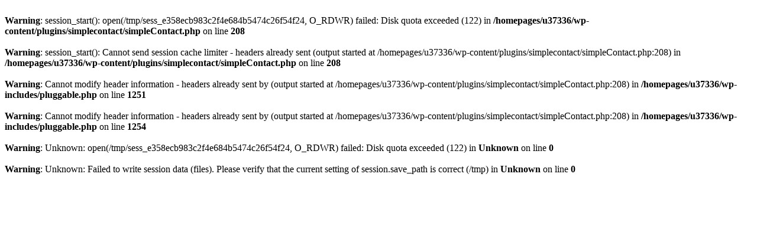

--- FILE ---
content_type: text/html; charset=UTF-8
request_url: http://rorc.de/
body_size: 1424
content:
<br />
<b>Warning</b>:  session_start(): open(/tmp/sess_e358ecb983c2f4e684b5474c26f54f24, O_RDWR) failed: Disk quota exceeded (122) in <b>/homepages/u37336/wp-content/plugins/simplecontact/simpleContact.php</b> on line <b>208</b><br />
<br />
<b>Warning</b>:  session_start(): Cannot send session cache limiter - headers already sent (output started at /homepages/u37336/wp-content/plugins/simplecontact/simpleContact.php:208) in <b>/homepages/u37336/wp-content/plugins/simplecontact/simpleContact.php</b> on line <b>208</b><br />
<br />
<b>Warning</b>:  Cannot modify header information - headers already sent by (output started at /homepages/u37336/wp-content/plugins/simplecontact/simpleContact.php:208) in <b>/homepages/u37336/wp-includes/pluggable.php</b> on line <b>1251</b><br />
<br />
<b>Warning</b>:  Cannot modify header information - headers already sent by (output started at /homepages/u37336/wp-content/plugins/simplecontact/simpleContact.php:208) in <b>/homepages/u37336/wp-includes/pluggable.php</b> on line <b>1254</b><br />
<br />
<b>Warning</b>:  Unknown: open(/tmp/sess_e358ecb983c2f4e684b5474c26f54f24, O_RDWR) failed: Disk quota exceeded (122) in <b>Unknown</b> on line <b>0</b><br />
<br />
<b>Warning</b>:  Unknown: Failed to write session data (files). Please verify that the current setting of session.save_path is correct (/tmp) in <b>Unknown</b> on line <b>0</b><br />
